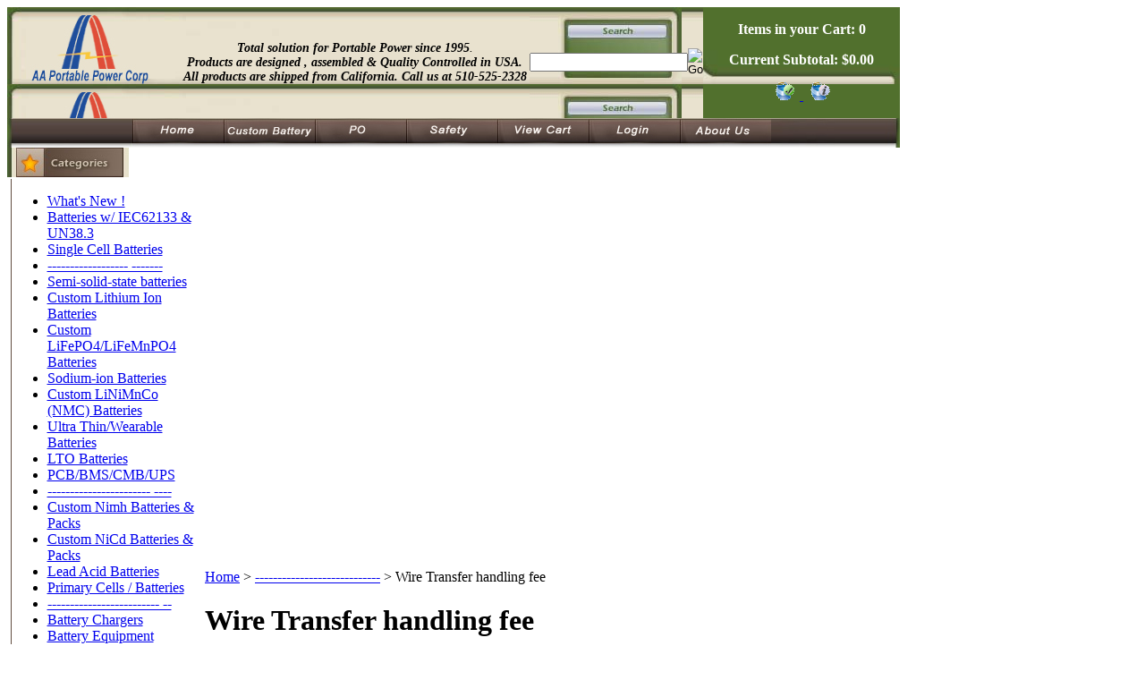

--- FILE ---
content_type: text/html; charset=utf-8
request_url: https://www.batteryspace.com/wiretransferhandlingfee.aspx
body_size: 20042
content:


<!DOCTYPE html PUBLIC "-//W3C//DTD XHTML 1.0 Transitional//EN" "http://www.w3.org/TR/xhtml1/DTD/xhtml1-transitional.dtd">

<html xmlns="http://www.w3.org/1999/xhtml" lang="en">
<head id="ctl00_headTag"><title>
	Wire Transfer handling fee
</title>
    <script type="text/javascript" src="/scripts/jquery-3.5.1.min.js" integrity='sha384-ZvpUoO/+PpLXR1lu4jmpXWu80pZlYUAfxl5NsBMWOEPSjUn/6Z/hRTt8+pR6L4N2' crossorigin='anonymous'></script>
    <script type="text/javascript" src="/scripts/jquery-ui-1.13.0.min.js" integrity='sha384-GH7wmqAxDa43XGS89eXGbziWEki6l/Smy1U+dAI7ZbxlrLsmal+hLlTMqoPIIg1V' crossorigin='anonymous'></script>
    <script type="text/javascript" src="/scripts/json2.js" integrity='sha384-rY3wIRyRmLeQV74T/sN7A3vmSdmaUvjIIzs0Z0cxcwXDHrUumbS3B3u18KlipZ2i' crossorigin='anonymous'></script>
    <script type="text/javascript" src="/scripts/jstorage.js" integrity='sha384-oC7ifurXSiCOGfj0Uy8BEQzbYTql7TzwHA8cE+mQY4skImVU0TX2RYBBKdXDs5cp' crossorigin='anonymous'></script>

    <link type="text/css" rel="stylesheet" href="/custom.css.aspx?theme=160&amp;152669" /><link rel="image_src" href="http://www.batteryspace.com/productimages/customize/wire_transfert.jpg" /><link rel="stylesheet" type="text/css" href="/scripts/jQueryUiStyles/jquery-ui.min.css" /><meta name="description" content="4255" /><meta name="keywords" content="Expedite / Friegiht collect / PO handling fee" /><meta property="og:title" content="Wire Transfer handling fee" /><meta property="og:description" content="4255" /><meta property="og:image" content="http://www.batteryspace.com/productimages/customize/wire_transfert.jpg" /><meta property="og:site_name" content="BatterySpace.com/AA Portable Power Corp. Tel: 510-525-2328" /><meta property="og:url" content="http://www.batteryspace.com/wiretransferhandlingfee.aspx" /><link rel="canonical" href="https://www.batteryspace.com/wiretransferhandlingfee.aspx" /><link rel="stylesheet" href="/themes/migration-1-2-1-1-1/css/migration.css" type="text/css" /><link rel="stylesheet" href="/themes/migration-1-2-1-1-1/css/x4x_style.css" type="text/css" /><link rel="stylesheet" href="/themes/migration-1-2-1-1-1/css/y4x_custom.css" type="text/css" />
    <script type="text/javascript" src="/scripts/storefront.js" integrity='sha384-wZ3DIKW9ZSoCKqJd55/BNLEcz3mgQhgMwHCw/jwN8k3RG+Hr9bq6e6m10w1YVJqQ' crossorigin='anonymous'></script>
    <script type="text/javascript" src="/scripts/storefront.ie10.js" integrity='sha384-9qRZorpiHcWTyPYogrGSXMS7WL+BQqd4f8L1TM8QShlm70sVe2mrRGcdOVqWssZ2' crossorigin='anonymous'></script>
    <script type="text/javascript" src="/scripts/jquery.producthistory.js" integrity='sha384-mGvZy9PlgY3eQGscCu2QBJCfNYGTuq65xdGE0VNdMv45A6y3R+TxUjF5aIZ+uLx3' crossorigin='anonymous'></script>
    
    <style type="text/css" media="all">
        .product-detail #additional {float:left;margin:10px 0 0;width:100%;}
        .product-detail #additional ul.tabs {float:left;width:100%; list-style-type:none !important; margin-left: 0px !important; padding-left: 0px !important; margin-right: 0px !important; padding-right: 0px !important;}
        .product-detail #additional ul.tabs li {float:left;width:24%;font-size:12px;text-align:center;border:1px solid #ddd;background:url(/images/item-bg.gif) repeat-x left bottom;}
        .product-detail #additional ul.tabs li.tab-desc {border-left:none;}
        .product-detail #additional ul.tabs li.active {background:#fff;border-bottom:none;}
        .product-detail #additional ul.tabs li a {display:block;padding:10px;text-decoration:none;color:#666;}
        .product-detail #additional ul.tabs li.active a {font-weight:bold;color:#333;}
        #quantity-discounts {float:left;}
        .updateProgress {display: block;position: relative;background-color: #fff;filter: alpha(opacity=70);-moz-opacity: 0.7;opacity: 0.7;padding: 0px;margin: 0px;border: 0px;background-image: url("/images/indicator.gif");background-repeat: no-repeat;background-position: center center;z-index: 100000;}
    </style>

<!--
// CAUTION //
-->
<!--
Adjustments to this area require advanced HTML knowledge. Editing this area incorrectly can break your HTML code and render your website unusable. If your code becomes broken as a result of edits made by anyone other than a Network Solutions employee, you will need to repair the code yourself or purchase an A la Carte Design Package. For more information on editing this area, please contact the Network Solutions E-Commerce Design Team at (800) 577-3266. You may also call this number to purchase an A la Carte Design Package if needed. 

Ref: 299861723 
-->

<style type="text/css">
.fb_iframe_widget span {width: 275px !important;}
</style><meta http-equiv="content-type" content="text/html; charset=utf-8" /><meta http-equiv="content-language" content="en-us" /></head>

<body id="ctl00_bodyTag" class="product-page-type wiretransferhandlingfee-page">

    <form name="aspnetForm" method="post" action="./wiretransferhandlingfee.aspx" onsubmit="javascript:return WebForm_OnSubmit();" id="aspnetForm">
<div>
<input type="hidden" name="__EVENTTARGET" id="__EVENTTARGET" value="" />
<input type="hidden" name="__EVENTARGUMENT" id="__EVENTARGUMENT" value="" />
<input type="hidden" name="__VIEWSTATE" id="__VIEWSTATE" value="QS+fLGrpik8YcVIV1y9DFFvOs8khT9xP6Sq0pNRbtOsizYtZnfRQ+HVh7H3oqsdpzVArSUmZpDe/EdHLql3XG8ApOVQeql7hIIv0p0iLu/AWeKNpS+S4X4N+N628KRC5YW0KUUEOrJ5FPkoeue0Y/RllryWIYLuAI4MMiM9ZOE8VCS6mkBrdZwbkaDXQUpSpkI8zvd9s4AuvniIbmp6T50EHab4x8aoGfVYpTq8sEgpIi38QZurRnM6f4lJRfUvPq7tXFSl/g1ZLwujvnFuGpCmIXrCgnLMuagGRGAi+HMpy9wsOA+Tb4Wf9bcxLNXUva84gp0S/onAIuGgCLcuwriPQEdpySwcEoSTGp5g8LD7ur77ZKItS0ZN5pO1YMKvbJR5seNIgrtFqM6Sfjbi0kvUqlF02Vs2Um3fc81juSlV4g8LaYpvGJJ7f1f4ZbxU7TCYhO2TnKencQ27QLk+xqki0ogPOD9JspATDRE1WZg4JiUZKxT5w/3sPHeb4j6rsVrNE8xyyFeO3t3a7ySNnj1mrIz2uu8L0m86aMlUGeHEl5oYVD/dNWab7BTe73IkfoojJNW3k1lBkEmIB4kQ/5O/Qs9x8JdiDGf7jq6BIl4sYicexzIcLS4ex7EW5skq0v0HZs1AkAC8vyhvwkU+5rt+DMlYmDiFXHroZ9xBkLBb0jw14kgOHJueDR4IejD0BZuw3j7T/NpSbGYcJB7sp4Y7RxFmkgLhniHN8bC0WU53uwz0HhD4JS9yA7nhCQ1XwK74chcFqQU+6dpv8Lmt5lL+miP7Uw6Le8DuXCTSy2QKBdR/haXU2AN+6Rcghx6R1wNLmojzT7OOmVPK0B6jDFv8BQPp7bYM/cby4SUdHHkdpnLxVvzRz51zizp4uNin8Qw+Mh1oZhl6vdxzqwBNNM84p9MO7mDi5x2czPiGLLydzRCSWDGKUyYXnKeLJ0cNuVve1DMg2Me6889f6E/UJQvPP2nF6HMKp+lJy19jVzVA0ob3KE2RUdsM2FZ0Wxi1Zwmu+Pk2Iq5OhOCIgJPkKfn1JtiDSeZQu0NlsYegqBcft/QbVaIDFLtkr+KItmlcXRjWEGXq4hpXYKs/BcGtInH++w4HOxkNsq4AaM0OT0ESA9+QgcYLGE3EIkPSTqaL8DSJabSkO1KZTvFSY59kpQFAO+jQGuqtTNLoWrzTPir4zPaDzFBmkXcmXjbv5/mGOJV+YS5IKVihU6LTm/nB1sIlsklSJNlYvLlEXEXBpcrG7BRHklRdg75rb5+vdYneCMAHmV2q9s8AzW2g2/0CSLCBrwGps0UjYBsmXUwQsR0I8SeqKfTmPxmAuwr7LXMUxshvbzoCst9ogVplr6KsHRVlwganPC/BwkTwX4gpCslFBHERgiJo9qYMseTTpbcWwNLvvp7IfH2Fl+Q2xWdnpwuiol0dxTNawN0G0g0bjuA1x6OZNNwFCGMS6vbdPDLGKyrGwLVnUBwi/iZfgqEYyWKITBDXhVvPZDlGoNHqOtNvv3ulplUtWJ2xo53Cq/yKgHWvlEFXlFw2s1sFd91z8EjGrOmhRCD7rw2VHdViyQsT8GSrrA4N2aEarVuUBqw67YMMKXQ4mhdjGevFhVq9mZKR7Ch/bXLpq84iLXP7+muLlv/1ftxfSO/1cf0sdpEk+7B7EoGOwrgfIOUdNyGjryrm+IuZPKGwY8BmtFdJWarW6erJ51A5ttu0xWLFyX65yAnG1aQs4qY0y0CbCq2LO2Le6oxyO3bs1Bx9pFRRzwQosiEwoSMmg/wP9JZN/u/GV67bNHbEHzB1E2+QHufVFZWSSKH0cVwqgFlIF93FkXG86TECLgnPXzrcRzk3bnbmo" />
</div>

<script type="text/javascript">
//<![CDATA[
var theForm = document.forms['aspnetForm'];
if (!theForm) {
    theForm = document.aspnetForm;
}
function __doPostBack(eventTarget, eventArgument) {
    if (!theForm.onsubmit || (theForm.onsubmit() != false)) {
        theForm.__EVENTTARGET.value = eventTarget;
        theForm.__EVENTARGUMENT.value = eventArgument;
        theForm.submit();
    }
}
//]]>
</script>


<script src="/WebResource.axd?d=pynGkmcFUV13He1Qd6_TZAG0REM8qqEBAHCZinHsmTftbBz8ARFqQG4SmTbTGQGNsxByiuhhp7M8BL__qlDclA2&amp;t=638259264720000000" type="text/javascript"></script>


<script src="/ScriptResource.axd?d=nv7asgRUU0tRmHNR2D6t1HtMr9P-x2_74eSuheOvyS9sgudK_1OOBbqxeT95Oz7T4EgKT-ui-t0v-5WHdBjnvkKGXbdd-7IxxFMhrIT9raX1Q8vQJZ8sjEME6_5pfXflUbfOeoegYHjikdC7srSHlw2&amp;t=52f3558a" type="text/javascript"></script>
<script src="/ScriptResource.axd?d=NJmAwtEo3Ipnlaxl6CMhvtsjOePWILLXcWxlwCsHYz8fzRI9N5f0JccCBUsBm33EENLZXDYwZteS25FdzlV0igVEWzubi67r3jAiJ3i-Sz9kW0feR-VvdZFL844GJHYGuTW7fGD09j6SX6uvNV2Oe-XsnzpZhTrgTJSBMIzc6Ho1&amp;t=ffffffffb1d0f179" type="text/javascript"></script>
<script src="/ScriptResource.axd?d=dwY9oWetJoJoVpgL6Zq8ODn6mY9ix_887qsASlhK_vTw8AMA8PPR6IrMWs6QekhgoBeNs0izHBQ96rkU8iFXd95XYcpwleh_m016WsHkHKye3D16O_Li6Ay_wDz-uYcv1BH84cWSb30mu8pq8vUXCyqjWfvUgbpIFFJaaE3GFNA1&amp;t=ffffffffb1d0f179" type="text/javascript"></script>
<script type="text/javascript">
//<![CDATA[
function WebForm_OnSubmit() {
if (typeof(ValidatorOnSubmit) == "function" && ValidatorOnSubmit() == false) return false;
return true;
}
//]]>
</script>

<div>

	<input type="hidden" name="__VIEWSTATEGENERATOR" id="__VIEWSTATEGENERATOR" value="1314A63E" />
	<input type="hidden" name="__SCROLLPOSITIONX" id="__SCROLLPOSITIONX" value="0" />
	<input type="hidden" name="__SCROLLPOSITIONY" id="__SCROLLPOSITIONY" value="0" />
	<input type="hidden" name="__VIEWSTATEENCRYPTED" id="__VIEWSTATEENCRYPTED" value="" />
	<input type="hidden" name="__EVENTVALIDATION" id="__EVENTVALIDATION" value="tiQq0koq3fE7oPj+RRkAlgaQgTPiwB2F/fWSQaNNfrjCcNXYDgVNZeR1NV7q6G0NJp0TM5Mi+v6rFdXh/gh/GQTyKSOF0lPIfM1psh+lcZxy4v2IGM5syoFnT9AmGvAY4AhI+FA2pF5DYPoATJ/zqXDkpB1XB7QGazW3sNx/5BsfZYniLy5MQDQDbjM5ahlFINFcMKSvDgFiY5RrNZhrGJE72qgdqlf223EaDVAPNEkfzI5oCdKWnuHFFBt9nsYa238Bb4pzgqYy2ZyZ3TjHMAAlCpQkvwpoYirlTqFXn5rBKGK7Ykf/Y/3ZWvWB+bRujr5OyYY/zkARXgmbe+aPkxwYQzLwXo2nujiZDAX3LC4=" />
</div>
        

        

        

        <div id="wrapper">
            <table id="ctl00_container" class="page-container" cellspacing="0" cellpadding="0" border="0" style="border-collapse:collapse;">
	<tr id="ctl00_header">
		<td id="ctl00_headerContent" class="page-header"><!-- PayPal BEGIN 9/7/2018-->
<script type="text/javascript">// <![CDATA[
;(function(a,t,o,m,s){a[m]=a[m]||[];a[m].push({t:new Date().getTime(),event:'snippetRun'});var f=t.getElementsByTagName(o)[0],e=t.createElement(o),d=m!=='paypalDDL'?'&m='+m:'';e.async=!0;e.src='https://www.paypal.com/tagmanager/pptm.js?id='+s+d;f.parentNode.insertBefore(e,f);})(window,document,'script','paypalDDL','9c00bd19-abf9-4760-97f6-d8c8814cf26b');
// ]]></script>
<!-- PayPal END --> <!-- Google Tag Manager 8/21/2025 -->
<script type="text/javascript">// <![CDATA[
(function(w,d,s,l,i){w[l]=w[l]||[];w[l].push({'gtm.start':
                                                new Date().getTime(),event:'gtm.js'});var f=d.getElementsByTagName(s)[0],
      j=d.createElement(s),dl=l!='dataLayer'?'&l='+l:'';j.async=true;j.src=
        'https://www.googletagmanager.com/gtm.js?id='+i+dl;f.parentNode.insertBefore(j,f);
                      })(window,document,'script','dataLayer','GTM-K2N39MLK');
// ]]></script>
<!-- End Google Tag Manager --> <!-- Google Tag Manager (noscript) 8/21/2025--><noscript>&lt;iframe src="https://www.googletagmanager.com/ns.html?id=GTM-K2N39MLK" height="0" width="0" style="display:none;visibility:hidden"&gt;&lt;/iframe&gt;</noscript><!-- End Google Tag Manager (noscript) -->
<table style="width: 998px;" cellspacing="0" cellpadding="0" border="0">
<tbody>
<tr>
<td height="86" background="/images/MCheadLOGO4.jpg">
<table style="width: 100%;" cellspacing="0" cellpadding="0" border="0">
<tbody>
<tr>
<td width="33%" height="60">&nbsp;</td>
<td style="font-size: 14px;" width="67%" valign="middle" height="60" align="center">
<p><strong><em>Total solution for Portable Power since 1995</em></strong><em>.<br /> <strong>Products are designed , assembled &amp; </strong></em><em><strong>Quality Controlled in USA. All products are shipped from California. <em><strong>Call us at 510-525-2328</strong></em><br /></strong></em></p>
</td>
</tr>
</tbody>
</table>
</td>
<td width="170" height="86" background="/images/MCheadSEARCHbg3.jpg" align="right">
<div id="searchBox"><div id="ctl00_ctl03_searchBox" class="custom-search" onkeypress="javascript:return WebForm_FireDefaultButton(event, &#39;ctl00_ctl03_go&#39;)">
			
  <table cellpadding="0" cellspacing="0">
	<tr>
	  <td class="custom-search-text"><span></span></td>
	  <td class="custom-search-field"><input name="ctl00$ctl03$search" type="text" maxlength="100" id="ctl00_ctl03_search" class="textbox" /></td>
	  <td class="custom-search-button"><input type="image" name="ctl00$ctl03$go" id="ctl00_ctl03_go" src="/themes/migration-1-2-1-1-1/images/buttons/custom_search_submit.gif" alt="Go" style="border-width:0px;" /></td>
	</tr>
  </table>

		</div>		 
</div>
</td>
<td style="vertical-align: bottom; color: #ffffff;" width="220" height="86" background="/images/MCheadCART3.jpg" align="right">
<p align="center"><b>Items in your Cart: 0</b></p>
<p align="center"><b>Current Subtotal: $0.00</b></p>
<p align="center"><a title="Checkout" href="checkout.aspx"> <img title="Click Here To Checkout" alt="Checkout Button" src="../../../images/tcart-checkout.gif" border="0" /></a><a title="View Your Cart" href="cart.aspx"> <img src="../../../images/tcart-view.gif" border="0" /></a></p>
</td>
</tr>
</tbody>
</table>
<table style="width: 997px;" cellspacing="0" cellpadding="0" border="0">
<tbody>
<tr>
<td><img alt="" src="../../../images/MCheadNAVleft2.jpg" width="140px" height="33" /></td>
<td><a href="http://www.batteryspace.com"> <img alt="" src="../../../images/MCheadNAVhome.jpg" border="0" /></a></td>
<td><a href="../../../custom-battery-pack.aspx" target="_blank"> <img alt="" src="../../../images/MCheadNAVCustom.jpg" border="0" /></a></td>
<td><a href="../../../purchaseorder.aspx"> <img alt="" src="../../../images/MCheadNAVPO.jpg" border="0" /></a></td>
<td><a href="../../../index.asp?PageAction=Custom&amp;ID=32"> <img alt="" src="../../../images/MCheadNAVSafty.jpg" border="0" /></a></td>
<td><a href="../../../index.asp?PageAction=CARTDETAILS"> <img alt="" src="../../../images/MCheadNAVcart.jpg" border="0" /></a></td>
<td><a href="index.asp?PageAction=LOGIN"> <img alt="" src="../../../images/MCheadNAVlogin.jpg" border="0" /></a></td>
<td><a href="../../../index.asp?PageAction=Custom&amp;ID=4"> <img alt="" src="../../../images/MCheadNAVAbout.jpg" border="0" /></a></td>
<td><img alt="" src="../../../images/MCheadNAVright2.jpg" width="144" height="33" /></td>
</tr>
</tbody>
</table></td>
	</tr><tr id="ctl00_body" class="page-body">
		<td id="ctl00_bodyContent" class="page-body-content">
                        <div role="main">
                            <table id="ctl00_columns" class="page-body-columns" cellspacing="0" cellpadding="0" border="0" style="border-collapse:collapse;">
			<tr>
				<td id="ctl00_leftColumn" class="page-column-left"><table border="0" cellpadding="0" cellspacing="0">
<tbody>
<tr>
<td align="center"></td>
</tr>
<tr>
<td><img alt="" src="../../../images/MCnavBUTcat2.jpg" /></td>
</tr>
<tr>
<td mcnavcatbg2="" jpg="" images="" style="padding: 2px 10px 2px 2px;">
<table style="width: 99%;" align="center" border="0" cellpadding="0" cellspacing="0">
<tbody>
<tr>
<td style="border-left: 1px solid #614d40;"><!--
DRAWCATEGORIES
--> 

<script src="/scripts/CategoryTree.js"></script>


  <ul class="module-list cat-nav">
    <li data-catId="cat-698" data-catImg-path=""><a href="/whatsnew.aspx">What&#39;s New !</a></li><li data-catId="cat-1625" data-catImg-path=""><a href="/iec62133-listed-cells-batteries.aspx">Batteries w/ IEC62133 &amp; UN38.3</a></li><li data-catId="cat-1393" data-catImg-path=""><a href="/Single-cell-batteries.aspx">Single Cell Batteries</a></li><li data-catId="cat-512" data-catImg-path=""><a href="/-------------------------2.aspx">------------------ -------</a></li><li data-catId="cat-1330" data-catImg-path=""><a href="/Semi-solid-state-Lithium-Cells-batteries.aspx">Semi-solid-state batteries</a></li><li data-catId="cat-1607" data-catImg-path=""><a href="/Custom-Lithium-Ion/Lipo-Batteries.aspx">Custom Lithium Ion Batteries</a></li><li data-catId="cat-1272" data-catImg-path=""><a href="/Custom-LiFePO4/LiFeMnPO4-Batteries.aspx">Custom LiFePO4/LiFeMnPO4 Batteries</a></li><li data-catId="cat-754" data-catImg-path=""><a href="/perconscanners.aspx">Sodium-ion Batteries</a></li><li data-catId="cat-1559" data-catImg-path=""><a href="/Custom-LiNiMnCo-NMC-Batteries.aspx">Custom LiNiMnCo (NMC) Batteries</a></li><li data-catId="cat-1438" data-catImg-path=""><a href="/ultra-thin-wearable-batteries.aspx">Ultra Thin/Wearable Batteries</a></li><li data-catId="cat-719" data-catImg-path=""><a href="/Lithium-Titanate-Battery.aspx">LTO Batteries</a></li><li data-catId="cat-1356" data-catImg-path=""><a href="/PCB/BMS/CMB/UPS.aspx">PCB/BMS/CMB/UPS</a></li><li data-catId="cat-513" data-catImg-path=""><a href="/---------------------------.aspx">----------------------- ----</a></li><li data-catId="cat-1553" data-catImg-path=""><a href="/Custom-Nimh-Batteries.aspx">Custom Nimh Batteries &amp; Packs</a></li><li data-catId="cat-1554" data-catImg-path=""><a href="/Custom-NiCd-Batteries-and-Packs.aspx">Custom NiCd Batteries &amp; Packs</a></li><li data-catId="cat-773" data-catImg-path=""><a href="/leadacidbatteries.aspx">Lead Acid Batteries</a></li><li data-catId="cat-231" data-catImg-path=""><a href="/Primary-Lithium-Cells.aspx">Primary Cells / Batteries</a></li><li data-catId="cat-511" data-catImg-path=""><a href="/----------------------.aspx">------------------------- --</a></li><li data-catId="cat-208" data-catImg-path=""><a href="/batterychargers.aspx">Battery Chargers</a></li><li data-catId="cat-1552" data-catImg-path="/productimages/battery-equipment/5814_15t.jpg"><a href="/BatteryEquipments.aspx">Battery Equipment</a></li><li data-catId="cat-1562" data-catImg-path=""><a href="/---------------------.aspx">------------------------ ---</a></li><li data-catId="cat-1560" data-catImg-path=""><a href="/rc-batteries.aspx">Hobby Batteries</a></li><li data-catId="cat-508" data-catImg-path=""><a href="/Application.aspx">#############</a></li><li data-catId="cat-837" data-catImg-path=""><a href="/batteryholdersracks.aspx">Battery Holders</a></li><li data-catId="cat-499" data-catImg-path=""><a href="/bikelightsbatteries.aspx">Bike Lights / Batteries</a></li><li data-catId="cat-852" data-catImg-path=""><a href="/divelightbatteries.aspx">Dive Light Batteries</a></li><li data-catId="cat-1387" data-catImg-path=""><a href="/door-lock-batteries.aspx">Door Lock Batteries</a></li><li data-catId="cat-832" data-catImg-path=""><a href="/eBike-/-Scooter-Batteries.aspx">eBike / Scooter Batteries</a></li><li data-catId="cat-847" data-catImg-path=""><a href="/emergencylightbatts.aspx">Emergency Light Batteries</a></li><li data-catId="cat-839" data-catImg-path=""><a href="/solarpowerbatteries.aspx">Energy Storage / Solar Power</a></li><li data-catId="cat-1354" data-catImg-path="/productimages/customize/6411_1t.jpg"><a href="/EV-PowerSport-Batts.aspx">EV/Golf Car/PowerSport</a></li><li data-catId="cat-520" data-catImg-path=""><a href="/flashlightbatteries.aspx">Flashlight / Batteries</a></li><li data-catId="cat-1641" data-catImg-path=""><a href="/fluke-replacement-batteries.aspx">Fluke Replacement Batteries</a></li><li data-catId="cat-1349" data-catImg-path=""><a href="/Home-Security-Batteries.aspx">Home Security Batteries</a></li><li data-catId="cat-697" data-catImg-path=""><a href="/ipodbatteries.aspx">IPod Batteries</a></li><li data-catId="cat-1353" data-catImg-path="/ProductImages/robotbatteries/Thumb_irobot1.jpg"><a href="/i-robotbatteries.aspx">I-Robot Batteries</a></li><li data-catId="cat-338" data-catImg-path=""><a href="/ledlightsdisplay.aspx">LED Lights / Display</a></li><li data-catId="cat-718" data-catImg-path=""><a href="/mobileelectronics.aspx">Mobile Electronics</a></li><li data-catId="cat-496" data-catImg-path=""><a href="/razorshaverbatts.aspx">Razor / Shaver Batteries</a></li><li data-catId="cat-851" data-catImg-path=""><a href="/PowerTool-Battery.aspx">PowerTool Batteries</a></li><li data-catId="cat-521" data-catImg-path=""><a href="/Portable-Power-Station.aspx">Portable Power Station</a></li><li data-catId="cat-291" data-catImg-path=""><a href="/two-wayradiobatts.aspx">Two-Way Radio Batteries</a></li><li data-catId="cat-1031" data-catImg-path=""><a href="/------------------------.aspx">---------------------------</a></li><li data-catId="cat-293" data-catImg-path=""><a href="/ac-dc-acconvertor.aspx">AC-DC-AC</a></li><li data-catId="cat-317" data-catImg-path=""><a href="/Components.aspx">Components</a></li><li data-catId="cat-1089" data-catImg-path=""><a href="/dc-motor-control-circuit.aspx">DC Motor/Control Circuit</a></li><li data-catId="cat-509" data-catImg-path=""><a href="/-------------------------.aspx">----------------------------</a></li><li data-catId="cat-321" data-catImg-path=""><a href="/clearance.aspx">Clearance &amp; Free Items</a></li><li data-catId="cat-1593" data-catImg-path=""><a href="/Hazmat-Fees.aspx">Hazmat/Handling Fee</a></li><li data-catId="cat-998" data-catImg-path=""><a href="/howtochoosebattery.aspx">How To Choose Battery</a></li>	  
  </ul>  

</td>
</tr>
</tbody>
</table>
</td>
</tr>
<tr>
<td><img alt="" src="../../../images/MCnavCATfooter2.jpg" /></td>
</tr>
<tr>
<td height="5"></td>
</tr>
<tr>
<td><img alt="" src="../../../images/MCnavBUTlinks2.jpg" /></td>
</tr>
<tr>
<td mcnavcatbg="" jpg="" images="" style="padding: 2px 10px 2px 2px;">
<table style="width: 85%;" align="center" border="0" cellpadding="0" cellspacing="0">
<tbody>
<tr>
<td style="border-left: 1px solid #614d40;">&nbsp;<a class="navbar" title="BatterySpace Payment" href="faq-payment.aspx" target="_self">About Payment</a>&nbsp; <br /> &nbsp;<a class="navbar" title="Batteryspace Shipping" href="faq-shipping.aspx" target="_self">Shipping &amp; Cost</a><a title="Privacy Policy" href="privacy-policy.aspx" target="_self"></a><br /> &nbsp;<a class="navbar" title="FAQ" href="faq.aspx" target="_self">FAQ's</a><br /> &nbsp;<a class="navbar" title="Warranty &amp; Return" href="warranty.aspx" target="_self">Warranty/Return<br /> </a>&nbsp;<a class="navbar" title="Battery-SDS" href="../../../Battery-SDS.aspx">Battery SDS<br /> </a>&nbsp;<a class="navbar" title="Battery Glossary" href="BatteryGlossary.aspx" target="_self">Battery Terminology<br /> </a>&nbsp;<a class="navbar" title="Testimonials" href="testimonials.aspx" target="_self">Testimonials<br /> </a>&nbsp;<a class="navbar" title="Battery Knowledge" href="batteryknowledge.aspx" target="_self">Battery Knowledge<br /> &nbsp;</a><a title="Privacy Policy" href="privacy-policy.aspx" target="_self">Privacy Policy</a><br /> &nbsp;<a class="navbar" title="Export Restrictions" href="exportrestrictions.aspx" target="_self">Export restrictions</a><br />
<table style="border-collapse: collapse; width: 100%;" border="0" cellpadding="0">
<tbody>
<tr>
<td align="left" valign="top"></td>
</tr>
</tbody>
</table>
</td>
</tr>
</tbody>
</table>
</td>
</tr>
<tr>
<td><img alt="" src="../../../images/MCnavCATfooter2.jpg" /></td>
</tr>
<tr>
<td></td>
</tr>
<tr>
<td>
<p align="center">&nbsp;</p>
</td>
</tr>
</tbody>
</table>
<!--
End Navigation
-->
<table align="center" border="0" cellpadding="0" cellspacing="0">
<tbody>
<tr>
<td style="text-align: right;"><a href="https://www.shopperapproved.com/reviews/batteryspace.com" class="shopperlink new-sa-seals placement-1925"><img src="https://www.shopperapproved.com/seal/6598/1925-sa-seal.gif" style="border-radius: 4px;" alt="Customer Reviews" oncontextmenu="var d = new Date(); alert('Copying Prohibited by Law - This image and all included logos are copyrighted by Shopper Approved \251 '+d.getFullYear()+'.'); return false;" /></a>
<script type="text/javascript">// <![CDATA[
 (function() { var js = window.document.createElement("script"); js.innerHTML = 'function openshopperapproved(o){ var e="Microsoft Internet Explorer"!=navigator.appName?"yes":"no",n=screen.availHeight-90,r=940;return window.innerWidth<1400&&(r=620),window.open(this.href,"shopperapproved","location="+e+",scrollbars=yes,width="+r+",height="+n+",menubar=no,toolbar=no"),o.stopPropagation&&o.stopPropagation(),!1}!function(){for(var o=document.getElementsByClassName("shopperlink"),e=0,n=o.length;e<n;e++)o[e].onclick=openshopperapproved}();'; js.type = "text/javascript"; document.getElementsByTagName("head")[0].appendChild(js);var link = document.createElement('link');link.rel = 'stylesheet';link.type = 'text/css';link.href = "//www.shopperapproved.com/seal/1925.css";document.getElementsByTagName('head')[0].appendChild(link);})();
// ]]></script>
</td>
</tr>
</tbody>
</table>
<br />
<table align="center" border="0" cellpadding="0" cellspacing="0">
<tbody>
<tr>
<td><a href="https://www.shopperapproved.com/reviews/batteryspace.com" class="shopperlink"><img src="https://www.shopperapproved.com/award/images/6598-sm-bottom-medal-red.png" style="border: 0;" alt="5 Star Excellence award from Shopper Approved for collecting at least 100 5 star reviews" oncontextmenu="var d = new Date(); alert('Copying Prohibited by Law - This image and all included logos are copyrighted by shopperapproved \251 '+d.getFullYear()+'.'); return false;" /></a>
<script type="text/javascript">// <![CDATA[
(function() { var js = window.document.createElement("script"); js.src = '//www.shopperapproved.com/seals/certificate.js'; js.type = "text/javascript"; document.getElementsByTagName("head")[0].appendChild(js); })();
// ]]></script>
</td>
</tr>
</tbody>
</table>
<br /><br />
<div><a name="trustlink" href="http://secure.trust-guard.com/certificates/8586" target="_blank" onclick="var nonwin=navigator.appName!='Microsoft Internet Explorer'?'yes':'no'; window.open(this.href.replace('http', 'https'),'welcome','location='+nonwin+',scrollbars=yes,width=517,height='+screen.availHeight+',menubar=no,toolbar=no'); return false;" oncontextmenu="var d = new Date(); alert('Copying Prohibited by Law - This image and all included logos are copyrighted by trust-guard \251 '+d.getFullYear()+'.'); return false;"><img name="trustseal" alt="Security Verified Seal" style="border: 0px none; display: block; margin-left: auto; margin-right: auto;" src="https://c674753.ssl.cf2.rackcdn.com/security-8586-large-gray.gif" /></a></div>
<table border="0" align="center">
<tbody>
<tr>
<td></td>
<td><a href="http://www.facebook.com/pages/AA-Portable-Power-Corpdba-BatterySpacecom/289622764403847?sk=info"></a><a href="https://www.facebook.com/pages/AA-Portable-Power-Corpdba-BatterySpacecom/289622764403847" target="_blank"> <img alt="" src="../../../productimages/logo/facebook_logo.jpg" height="36" border="0px" align="" /></a></td>
<td>&nbsp;</td>
</tr>
</tbody>
</table>
</td><td id="ctl00_centerColumn" class="page-column-center"><div id="ctl00_breadcrumb" class="breadcrumb">
					
                                            <span id="ctl00_breadcrumbContent"><span><a href="/">Home</a></span><span>&#160;&gt;&#160;</span><span><a href="/-------------------------.aspx">----------------------------</a></span><span>&#160;&gt;&#160;</span><span>Wire Transfer handling fee</span></span>
                                        
				</div>
    <input name="ctl00$pageContent$productDetailsID" type="hidden" id="ctl00_pageContent_productDetailsID" class="productDetailsID" value="4255" />
    
    <div id="ctl00_pageContent_productAjaxPanel">
					
        <script type="text/javascript">
//<![CDATA[
Sys.WebForms.PageRequestManager._initialize('ctl00$pageContent$scriptManager', 'aspnetForm', ['tctl00$pageContent$productDetailUpdatePanel',''], [], ['ctl00$pageContent$addToCart',''], 90, 'ctl00');
					//]]>
</script>

        <div id="ctl00_pageContent_productDetailUpdatePanel">
						
                <div id="product-detail-div" class="product-detail" itemscope itemtype="http://schema.org/Product">
                    <h1>Wire Transfer handling fee</h1>
<div id="abcta" style="display:none;"></div>


<table class="prod-detail" cellpadding="0" cellspacing="0">
  <tr>
    <td class="prod-detail-lt">
                              <table width='325px'><tr><td><a href='/productimages/customize/wire_transfer.jpg' class='MagicZoomPlus' rel='zoom-position:inner; smoothing: false; background-color: #5A5A5A; background-opacity: 45; background-speed: 500; caption-source: img:title; disable-zoom: false; disable-expand: false; zoom-fade: true; keep-thumbnail: true; selectors-effect: disolve; ' id='Zoomer'><img src='/productimages/customize/wire_transfer.jpg' alt='' title='' /></a><br/></td></tr></table>
                                </td>
    <td class="prod-detail-rt">
            <div class="prod-detail-price">
                          <div class="prod-detail-cost"><span class="prod-detail-cost-label">Your Price:</span> <span class="prod-detail-cost-value">$35.00</span></div>
                    	      </div>

              <div class="prod-detail-stock">In Stock</div>
      

          	<div class="prod-detail-part"><span class="prod-detail-part-label"><BR>Product ID # 4255<BR>Part Number:</span> <span class="prod-detail-part-value">T/T FEE<BR><BR></span></div>
      

                                      
                  
      <div class="prod-detail-purchase" onkeypress="javascript:return WebForm_FireDefaultButton(event, &#39;ctl00_pageContent_addToCart&#39;)">
							<label for="ctl00_pageContent_txtQuantity" class="label">Quantity:</label><input name="ctl00$pageContent$txtQuantity" type="text" value="1" maxlength="10" size="3" id="ctl00_pageContent_txtQuantity" class="textbox-center" /><span id="ctl00_pageContent_ctl75" style="color:Red;display:none;"><br />* Whole number only</span><input type="image" name="ctl00$pageContent$addToCart" id="ctl00_pageContent_addToCart" class="prod-detail-add" buttonProperty="addToCart" src="/themes/migration-1-2-1-1-1/images/buttons/cart_btn_add.gif" alt="add to cart" onclick="javascript:WebForm_DoPostBackWithOptions(new WebForm_PostBackOptions(&quot;ctl00$pageContent$addToCart&quot;, &quot;&quot;, true, &quot;&quot;, &quot;&quot;, false, false))" style="border-width:0px;" />
						</div>      <div class="prod-detail-shopping-list">
							<a id="ctl00_pageContent_ctl79_shopping-list-add" href="javascript:WebForm_DoPostBackWithOptions(new WebForm_PostBackOptions(&quot;ctl00$pageContent$ctl79$shopping-list-add&quot;, &quot;&quot;, true, &quot;&quot;, &quot;&quot;, false, true))" style="display:block;">Add to a new shopping list</a>
						</div>      
         
          	<div class="prod-detail-email-friend">
          <a onclick="Window.open('/email-a-friend.aspx?product=4255','email-a-friend',550,400,1,0);return false;" href="/email-a-friend.aspx?product=4255" target="_blank">Email this page to a friend</a>
    	</div>
          

              <div class="prod-detail-promo">
                                          <img src="/themes/migration-1-2-1-1-1/images/promo/promo_tax_free.gif" alt="tax free"/>
                  </div>    
           
		<table style="margin-top: 20px;">
			<tr>
									<td style="padding-right: 20px">
						<h3>Quantity Discounts</h3>
						<div>
							<table class="prod-detail-qty-disc" cellspacing="0" rules="all" border="1" id="ctl00_pageContent_ctl98_grdQtyDiscounts" style="width:200px;border-collapse:collapse;float:left;">
								<tr class="prod-detail-qty-disc-head">
									<th scope="col" style="font-weight:bold;">Quantity</th><th scope="col" style="font-weight:bold;">Amount</th>
								</tr><tr class="prod-detail-qty-disc-row">
									<td style="width:100px;">5 to 19</td><td style="width:100px;">$33.95</td>
								</tr><tr class="prod-detail-qty-disc-row-alt">
									<td style="width:100px;">20 to 49</td><td style="width:100px;">$33.25</td>
								</tr><tr class="prod-detail-qty-disc-row">
									<td style="width:100px;">50 to 99</td><td style="width:100px;">$32.55</td>
								</tr><tr class="prod-detail-qty-disc-row-alt">
									<td style="width:100px;">100 or more</td><td style="width:100px;">$31.50</td>
								</tr>
							</table>
						</div>			
					</td>
											</tr>
		</table> 
    </td>
  </tr>
    <tr>
    <td colspan="2" class="prod-detail-bt">
      <div class="prod-detail-desc"><p><span style="font-size: 8pt; font-family: Verdana;">Applied to order that use T/T to pay for order&nbsp; </span></p></div>
    </td>
  </tr>
  </table>

<a name="reviews"></a>

<h3 style="margin-top:20px">Product Reviews</h3>

<div class="prod-detail-rating-add">
  <table cellpadding="0" cellspacing="3" width="100%">
    <tr>
      <td>
		
			<a id="ctl00_pageContent_ctl109_hlLogin" href="login.aspx?review&amp;product=4255">Login to rate or review this product</a>
		  
	  </td>
      <td style="text-align:right"></td>
    </tr>
  </table>  
</div>

<div class="prod-detail-rating-stat">
  <table cellpadding="0" cellspacing="3" width="100%">
    <tr>
	  <td><strong>(0 Ratings, 0 Reviews)</strong></td>
	  <td style="text-align:right">
		
	  </td>
	</tr>
  </table>
</div>

<div>

						</div>


<!-- Shopper Approved AB - layout=33 -->
<div style="margin: 20px 0px;">
<div id="abqa-widget"></div>
</div>
<script>
var aburl= "https://batteryspace.services.answerbase.com/javascript/widget/full-featured-widget.min.js"
var abjs = window.document.createElement("script"); 
abjs.src = aburl; 
abjs.type = "text/javascript";
abjs.setAttribute("data-product-external-id", "4255");
abjs.setAttribute("data-product-sku", "T/T FEE");
abjs.setAttribute("data-product-title", "Wire Transfer handling fee");
abjs.setAttribute("data-product-price", "$35.00"); 
abjs.setAttribute("data-page-url", window.location.href);
abjs.setAttribute("data-product-description", document.querySelector('meta[name="description"]').content);
abjs.setAttribute("data-product-image-url", "https://www.batteryspace.com/productimages/customize/wire_transfer.jpg");
abjs.setAttribute("data-insert-after", "#abqa-widget");
abjs.setAttribute("data-open-ask", "expand");
abjs.setAttribute("data-on-page-search-elements", ".prod-detail-desc #Features, Product Features;");
abjs.setAttribute("data-product-association-product-category", "509");
abjs.setAttribute("data-external-product-category-id", "509");
abjs.setAttribute("defer", "");
document.getElementsByTagName("head")[0].appendChild(abjs);  
</script>
<script src="https://batteryspace.services.answerbase.com/javascript/widget/cta-widget.min.js" data-insert-after="#abcta"></script>
<style>
.answerbase-widget .button {
height: auto !important;
}
.answerbase-widget h5{
font-size: 16px;
}
.answerbase-widget h5, .answerbase-widget a{
    font-weight: bold;
}
.answerbase-widget, .answerbase-widget button, .answerbase-widget [type='text'], .answerbase-widget [type='password'], .answerbase-widget [type='date'], .answerbase-widget [type='datetime'], .answerbase-widget [type='datetime-local'], .answerbase-widget [type='month'], .answerbase-widget [type='week'], .answerbase-widget [type='email'], .answerbase-widget [type='number'], .answerbase-widget [type='search'], .answerbase-widget [type='tel'], .answerbase-widget [type='time'], .answerbase-widget [type='url'], .answerbase-widget [type='color'], .answerbase-widget textarea{
font-size: 10pt;
}
</style>
<!-- END Shopper Approved AB - layout=33 -->

<!-- Shopper Approved Site Reviews -->
<div id="SA_review_wrapper"></div><script type="text/javascript">var sa_product = '[PRODUCT ID]'; var sa_interval = 5000;function saLoadScript(src) { var js = window.document.createElement('script'); js.src = src; js.type = 'text/javascript'; document.getElementsByTagName("head")[0].appendChild(js); } if (typeof(shopper_first) == 'undefined') saLoadScript('//www.shopperapproved.com/widgets/6598/product/'+sa_product+'/product-widget/default.js'); </script>
<!-- End of Shopper Approved Site Reviews -->

		
                </div>
                <script type="text/javascript" src="/scripts/addthis.js"></script>
                <script type="text/javascript" src="/scripts/jquery.tabs.js"></script>
                <link href='/controls/magiczoomplus/magiczoomplus.css' rel='stylesheet' type='text/css' media='screen'/>
                <script src='/controls/magiczoomplus/magiczoomplus.js' type='text/javascript'></script>
            
					</div>
        
        <script language="javascript" type="text/javascript">
      
            var overlay = null;

            renderAddthisButtons();

            Sys.Application.add_load(function (sender, args) {
                var prm = Sys.WebForms.PageRequestManager.getInstance();
                prm.add_initializeRequest(InitializeRequest);
                if (prm.get_isInAsyncPostBack()) {
                    prm.add_endRequest(SocialButtonsRefresh);
                    prm.add_endRequest(AdvancedImageGalleryRefresh);
                    prm.add_endRequest(InitTabs);
                }
            });

            function AdvancedImageGalleryRefresh() {
                var head = document.getElementsByTagName('head')[0];

                var scriptSrc = '/controls/magiczoomplus/magiczoomplus.js';
                
                var script = document.createElement('script');
                script.type = 'text/javascript';
                script.src = scriptSrc;

                head.appendChild(script);
            }

            function SocialButtonsRefresh() {

                renderAddthisButtons();

                var head = document.getElementsByTagName('head')[0];

                if (window.addthis)
                    window.addthis = null;
                if (window.FB)
                    window.FB = null;

                var scriptSrc = '//connect.facebook.net/en_US/all.js#xfbml=1';
                             
                var script = document.createElement('script');
                script.type = 'text/javascript';
                script.src = scriptSrc;
                head.appendChild(script);

                scriptSrc = '//s7.addthis.com/js/250/addthis_widget.js';

                script = document.createElement('script');
                script.type = 'text/javascript';
                script.src = scriptSrc;
                head.appendChild(script);

                if (window.addthis) {
                    window.addthis.ost = 0;
                    window.addthis.update();
                }
            }

            function InitializeRequest(sender, args) {
                var productDetail = document.getElementById("product-detail-div");

                if (productDetail != null) {
                    if (overlay == null) {
                        overlay = document.createElement("div");
                        overlay.id = "product-detail-overlay";
                        overlay.setAttribute("class", "updateProgress");
                    }

                    var width = 0;
                    var height = 0;

                    if (productDetail.currentStyle) {
                        var paddingLeft = productDetail.currentStyle.paddingLeft.replace(/px,*\)*/g, "");
                        var paddingTop = productDetail.currentStyle.paddingTop.replace(/px,*\)*/g, "");

                        width = (productDetail.offsetWidth - paddingLeft - 1) + "px";
                        height = (productDetail.offsetHeight - paddingTop - 1) + "px";
                    }
                    else if (document.defaultView) {
                        width = document.defaultView.getComputedStyle(productDetail, '').getPropertyValue("width");
                        height = document.defaultView.getComputedStyle(productDetail, '').getPropertyValue("height");
                    }

                    if (width != 0 && height != 0) {
                        overlay.style.width = width;
                        overlay.style.height = height;
                        overlay.style.top = "-" + overlay.style.height;

                        productDetail.style.width = width;
                        productDetail.style.height = height;

                        productDetail.appendChild(overlay);
                    }
                }
            }

        </script>
    
				</div>
    <div id="ctl00_pageContent_pnlProductHistory">
					
    <script language="javascript" type="text/javascript">
        var prodName = 'Wire Transfer handling fee';
        var prodId = '4255';

        var prodImg = '/productimages/customize/wire_transfert.jpg';

        var prodPrice = $(".prod-detail-cost-value").text();
        var prodUrl = '/wiretransferhandlingfee.aspx'
        productHistory.HistoryActionQueue.push(function () { productHistory.addToHistory({ id: prodId, name: prodName, img: prodImg, url: prodUrl, price: prodPrice, isAuthenticated: 'False', isSaved: false }) });

        function CheckFileSize(input, maxSize) {
            if (input.files[0].size > maxSize) {
                var message = "The file that you are trying to send exceeds the ";
                if (maxSize > 1024 * 1024) {
                    message += (maxSize / 1024 / 1024).toFixed(2) + " mb ";
                } else {
                    message += maxSize.toString() + " Kb ";
                }
                message += "attachment limit.\nPlease, reduce the file size or select another file."
                alert(message);
                input.value = "";
            }
        }
    </script>
    
				</div>
</td><td id="ctl00_rightColumn" class="page-column-right"><table style="width: 100px;" align="center" border="0" cellpadding="0" cellspacing="0">
<tbody>
<tr>
<td><img src="../../../images/MCheadNAVNews.png" /></td>
</tr>
</tbody>
</table>
<table style="width: 85%;" align="center" border="0" cellpadding="0" cellspacing="0">
<tbody>
<tr>
<td style="text-align: left;">---------------------------</td>
</tr>
<tr>
<td style="text-align: center;"><a href="http://www.batteryspace.com/Suggestions-on-designing-Lithium-battery-packs.aspx"><span style="text-decoration: underline; color: #000000;"><span style="color: #000000; text-decoration: underline;"><strong>What to consider when designing Lithium Batteries?</strong></span></span></a></td>
</tr>
</tbody>
</table>
<table style="width: 85%;" cellspacing="0" cellpadding="0" border="0" align="center">
<tbody>
<tr>
<td style="text-align: left;">---------------------------</td>
</tr>
<tr>
<td style="text-align: center;"><a target="_blank" href="http://www.batteryspace.com/PCM-with-Bluetooth/SMBus.aspx"><span style="text-decoration: underline; color: #000000;"><span style="color: #000000; text-decoration: underline;"><strong>Bluetooth Technology for Lithium-ion/LiFePO4 Batteries</strong></span></span></a></td>
</tr>
</tbody>
</table>
<table style="width: 85%;" align="center" border="0" cellpadding="0" cellspacing="0">
<tbody>
<tr>
<td style="text-align: left;">---------------------------</td>
</tr>
<tr>
<td style="text-align: center;"><strong>UN 38.3 Safety Test<br /></strong></td>
</tr>
<tr></tr>
<tr>
<td><br />We own a national standard <span style="text-decoration: underline;"><a href="http://www.batteryspace.com/un38-3-for-lithium-ion-battery.aspx">UN38.3 testing lab</a></span>. We can provide <span style="text-decoration: underline;"><a href="http://www.batteryspace.com/un38-3-for-lithium-ion-battery.aspx">UN38.3 test service</a></span> to our customer. <br /><br />If you want to set up your own lab, we also provide <a href="../../../index.asp?PageAction=VIEWCATS&amp;Category=1552"><span style="text-decoration: underline;">UN38.3 &amp; IEC62133 equipments</span></a> and onsite training. Email us for the quote and lead time.</td>
</tr>
<tr>
<td style="text-align: left;">---------------------------</td>
</tr>
<tr>
<td style="text-align: center;"><span style="text-decoration: underline; color: #000000;"><a href="http://www.batteryspace.com/Lithium-Battery-Shipping-Regulations.aspx"><span style="color: #000000; text-decoration: underline;"><strong>Lithium Battery Shipping Regulation</strong></span></a></span></td>
</tr>
<tr>
<td style="text-align: left;">---------------------------</td>
</tr>
<tr>
<td style="text-align: center;"><a href="http://www.batteryspace.com/how-to-get-less-than-30-capacity-for-shipping.aspx"><span style="text-decoration: underline; color: #000000;"><span style="color: #000000; text-decoration: underline;"><strong>Recommendations on How to get &le;30% Rated Capacity for Shipping</strong></span></span></a></td>
</tr>
</tbody>
</table>
<table style="width: 80%;">
<tbody>
<tr>
<td style="text-align: left;">---------------------------</td>
</tr>
<tr align="center">
<td align="center"><a href="http://www.batteryspace.com/termal-abuse-test.aspx"><span style="text-decoration: underline; color: #000000;"><span style="color: #000000; text-decoration: underline;"><strong>Thermal Abuse Test for IEC62133</strong></span></span></a></td>
</tr>
</tbody>
</table>
<table border="0" cellpadding="0" cellspacing="0" class="module mailing-list-module" style="width:100%;">
					<tr>
						<td class="module-header"><img src="/themes/migration-1-2-1-1-1/images/layout/mod_head_mail_rt.gif" alt="Mailing Lists" style="border-width:0px;" /></td>
					</tr><tr>
						<td class="module-body">
  <table border="0" cellpadding="0" cellspacing="0" class="mod-body " style="width:100%;">
							<tr>
								<td class="mod-body-tl"></td><td class="mod-body-tp"></td><td class="mod-body-tr"></td>
							</tr><tr>
								<td class="mod-body-lt"></td><td class="mod-body-body">
	<div>	
		

		<div id="ctl00_ctl14_mailingList_emailSignupWrapper" onkeypress="javascript:return WebForm_FireDefaultButton(event, &#39;ctl00_ctl14_mailingList_imbSubmit&#39;)">
									
            <label for="ctl00_ctl14_mailingList_txtEmail" id="ctl00_ctl14_mailingList_lblEmail" class="label">Email Address:</label><input name="ctl00$ctl14$mailingList$txtEmail" type="text" maxlength="255" id="ctl00_ctl14_mailingList_txtEmail" class="textbox mailing-list-module-text" style="width:100%;" />
		    <table id="ctl00_ctl14_mailingList_cblMailingLists" border="0" style="width:100%;">
										<tr>
											<td><input id="ctl00_ctl14_mailingList_cblMailingLists_0" type="checkbox" name="ctl00$ctl14$mailingList$cblMailingLists$0" /><label for="ctl00_ctl14_mailingList_cblMailingLists_0">General Consumer Newsletter</label></td>
										</tr><tr>
											<td><input id="ctl00_ctl14_mailingList_cblMailingLists_1" type="checkbox" name="ctl00$ctl14$mailingList$cblMailingLists$1" /><label for="ctl00_ctl14_mailingList_cblMailingLists_1">RC &amp; Airsoft Newsletter</label></td>
										</tr><tr>
											<td><input id="ctl00_ctl14_mailingList_cblMailingLists_2" type="checkbox" name="ctl00$ctl14$mailingList$cblMailingLists$2" /><label for="ctl00_ctl14_mailingList_cblMailingLists_2">EV/Ebike Newsletter</label></td>
										</tr><tr>
											<td><input id="ctl00_ctl14_mailingList_cblMailingLists_3" type="checkbox" name="ctl00$ctl14$mailingList$cblMailingLists$3" /><label for="ctl00_ctl14_mailingList_cblMailingLists_3">Design Engineers Newsletter</label></td>
										</tr>
									</table>
		    
		    <input type="image" name="ctl00$ctl14$mailingList$imbSubmit" id="ctl00_ctl14_mailingList_imbSubmit" src="/themes/migration-1-2-1-1-1/images/buttons/mod_btn_submit.gif" alt="Submit" style="border-width:0px;margin-top: 5px" />
        
								</div>
		
	
</div>
  </td><td class="mod-body-rt"></td>
							</tr><tr>
								<td class="mod-body-bl"></td><td class="mod-body-bt"></td><td class="mod-body-br"></td>
							</tr>
						</table>
</td>
					</tr>
				</table>
</td>
			</tr>
		</table>
                        </div>
                    </td>
	</tr><tr id="ctl00_footer" class="page-footer">
		<td id="ctl00_footerContent" class="page-footer-content"><!-- Google Code for Main List --> <!-- Remarketing tags may not be associated with personally identifiable information or placed on pages related to sensitive categories. For instructions on adding this tag and more information on the above requirements, read the setup guide: google.com/ads/remarketingsetup -->
<script type="text/javascript">// <![CDATA[
var google_conversion_id = 1071963337;
  var google_conversion_label = "mbLfCJzC5QQQybmT_wM";
  var google_custom_params = window.google_tag_params;
  var google_remarketing_only = true;
// ]]></script>
<script type="text/javascript" src="https://www.googleadservices.com/pagead/conversion.js">// <![CDATA[

// ]]></script>
<table style="width: 100%;" cellspacing="0" cellpadding="0">
<tbody>
<tr>
<td>
<p align="center"><img src="../../../productimages/logo/CreditCardsAccepted.png" width="269" height="36" /></p>
</td>
</tr>
<tr></tr>
<tr>
<td>
<div style="font: 10px verdana; color: #ffffff;" align="center"><a href="http://www.batteryspace.com"><span class="nav">Home</span></a> | <a href="index.asp?PageAction=LOGIN"><span class="nav">Login</span></a> | <a href="index.asp?PageAction=Custom&amp;ID=4"><span class="nav">Contact Us</span></a> | <a href="index.asp?PageAction=MYACCOUNT&amp;Section=ORDERS"><span class="nav">Order Tracking</span></a> | <a href="index.asp?PageAction=CARTDETAILS"><span class="nav">View Cart</span></a> | <a href="browseproducts/Index.html" target="_blank"><span class="nav">Browse All Products</span></a></div>
<br />
<div style="font: 10px verdana; color: #ffffff;" align="center">Copyright 2000-2025</div>
</td>
</tr>
</tbody>
</table>
<!-- This for conversion tracking with purchase value--6/27/2016 -->
<script type="text/javascript">// <![CDATA[
jQuery(document).ready(function(){
    if(window.location.href.indexOf('/checkout.aspx?complete')!=-1)
    {
      var price=jQuery('.invoice-summary-item:first').text().replace(/[^0-9.]/g,'');
      if(price=='')
      {
        price=0;
      }
      (new Image()).src="//www.googleadservices.com/pagead/conversion/1071963337/?value="+price+"&currency_code=USD&label=vNE6CJSfQBDJuZP_Aw&guid=ON&script=0";
    }
  });
// ]]></script>
<!-- Google Code for Abandoned shopping carts --> <!-- Remarketing tags may not be associated with personally identifiable information or placed on pages related to sensitive categories. For instructions on adding this tag and more information on the above requirements, read the setup guide: google.com/ads/remarketingsetup -->
<script type="text/javascript">// <![CDATA[
var google_conversion_id = 1071963337;
  var google_conversion_label = "Q_x3COySnAIQybmT_wM";
  var google_custom_params = window.google_tag_params;
  var google_remarketing_only = true;
// ]]></script>
<script type="text/javascript" src="https://www.googleadservices.com/pagead/conversion.js">// <![CDATA[

// ]]></script></td>
	</tr>
</table>
        </div>

        <script type="text/javascript" src="https://ssl.google-analytics.com/ga.js"></script><script type='text/javascript'>
				var pageTracker = _gat._getTracker('UA-457455-1');
				pageTracker._initData();
				pageTracker._trackPageview();
			</script>

    
<script type="text/javascript">
//<![CDATA[
var Page_Validators =  new Array(document.getElementById("ctl00_pageContent_ctl75"));
//]]>
</script>

<script type="text/javascript">
//<![CDATA[
var ctl00_pageContent_ctl75 = document.all ? document.all["ctl00_pageContent_ctl75"] : document.getElementById("ctl00_pageContent_ctl75");
ctl00_pageContent_ctl75.controltovalidate = "ctl00_pageContent_txtQuantity";
ctl00_pageContent_ctl75.focusOnError = "t";
ctl00_pageContent_ctl75.errormessage = "<br />* Whole number only";
ctl00_pageContent_ctl75.display = "Dynamic";
ctl00_pageContent_ctl75.type = "Integer";
ctl00_pageContent_ctl75.evaluationfunction = "RangeValidatorEvaluateIsValid";
ctl00_pageContent_ctl75.maximumvalue = "999999";
ctl00_pageContent_ctl75.minimumvalue = "1";
//]]>
</script>


<script type="text/javascript">
//<![CDATA[

var Page_ValidationActive = false;
if (typeof(ValidatorOnLoad) == "function") {
    ValidatorOnLoad();
}

function ValidatorOnSubmit() {
    if (Page_ValidationActive) {
        return ValidatorCommonOnSubmit();
    }
    else {
        return true;
    }
}
        
theForm.oldSubmit = theForm.submit;
theForm.submit = WebForm_SaveScrollPositionSubmit;

theForm.oldOnSubmit = theForm.onsubmit;
theForm.onsubmit = WebForm_SaveScrollPositionOnSubmit;

document.getElementById('ctl00_pageContent_ctl75').dispose = function() {
    Array.remove(Page_Validators, document.getElementById('ctl00_pageContent_ctl75'));
}
//]]>
</script>
</form>

    <script type="text/javascript" src="/scripts/defaultButtons.js" integrity='sha384-5ZmqjTEQUUwIAD4afcuMOcaT73hnTZAqZ8ksDHNW0EuVqgG36Nk3P85EzmMhqoVG' crossorigin='anonymous'></script>
</body>
</html>
